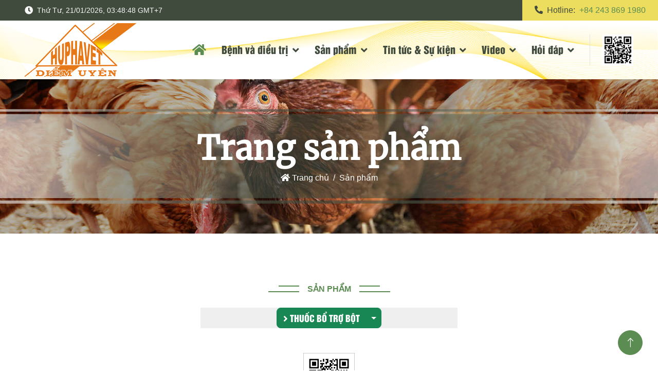

--- FILE ---
content_type: text/html; charset=UTF-8
request_url: https://thuocthuydiemuyen.vn/bai-liet-gia-suc-1413-PDT.html
body_size: 42011
content:
<!DOCTYPE html>
<html lang="vi">
<head>
    <meta charset="utf-8">
	<meta content="width=device-width, initial-scale=1.0" name="viewport">	
	<meta name="viewport" content="width=device-width,initial-scale=1.0,minimum-scale=1.0,viewport-fit=cover">
    	
	<title>Bại liệt gia súc | Diễm Uyên - HUPHAVET - Đồng hành cùng người chăn nuôi</title>
	<script type="application/ld+json">{"@context" : "https://schema.org","@type" : "WebSite","name" : "Bại liệt gia súc | Diễm Uyên - HUPHAVET - Đồng hành cùng người chăn nuôi","alternateName" : "Diễm Uyên - HUPHAVET - Đồng hành cùng người chăn nuôi","url" : "https://thuocthuydiemuyen.vn/"}</script>	
	<!-- preconnect -->
	<link rel="dns-prefetch" href="//adservice.google.com"/>
	<link rel="dns-prefetch" href="//adservice.google.com.vn"/>
	<link rel="dns-prefetch" href="//www.googletagservices.com"/>
	<link rel="dns-prefetch" href="//partner.googleadservices.com"/>
	<link rel="dns-prefetch" href="//sp.zalo.me"/>
	<link rel="dns-prefetch" href="//www.youtube.com"/>

	<link rel="preconnect" href="//www.google-analytics.com"/>
	<link rel="preconnect" href="//www.googletagmanager.com"/>

	<link rel="preconnect" href="//fonts.googleapis.com"/>
	<link rel="preconnect" href="//pagead2.googlesyndication.com"/>
	<link rel="preconnect" href="//tpc.googlesyndication.com"/>
	<link rel="preconnect" href="//securepubads.g.doubleclick.net"/>
	<link rel="preconnect" href="//accounts.google.com"/>

	<link rel="preconnect" href="//stc.za.zaloapp.com"/>
	<link rel="preconnect" href="//za.zdn.vn"/>
	<link rel="preconnect" href="//sp.zalo.me"/>
	<link rel="preconnect" href="//button-share.zalo.me"/>

	<link rel="preconnect" href="//connect.facebook.net"/>
	<link rel="preconnect" href="//www.facebook.com"/>
	<link rel="preconnect" href="//graph.facebook.com"/>
	<link rel="preconnect" href="//static.xx.fbcdn.net"/>
	<link rel="preconnect" href="//staticxx.facebook.com"/>
	<!-- // preconnect -->
    <meta name="description" content="Đặc trị bại liệt trâu bò dê lợn trước và sau khi đẻ.">
	<meta name="keywords" content="Đồng hành cùng người chăn nuôi,thuocthuydiemuyen.vn, Diễm Uyên - Huphavet, thuốc thú y, diễm uyên , thuốc thú ý, chữa bệnh, thuốc, gia súc, vật nuôi, thủy sản, bệnh gia cầm, bệnh vật nuôi, thuốc kháng sinh, bệnh thú y, thuoc thú y bio" />
	<meta name="copyright" content="Công ty TNHH TM & SX thuốc thú y Diễm Uyên – HUPHAVET"/>	
	<meta name="GOOGLEBOT" content="index,follow,noarchive" />	
	<link rel="canonical" href="https://thuocthuydiemuyen.vn/bai-liet-gia-suc-1413-PDT.html"/>
	<meta name="robots" content="index,follow"/>
	<link rel="alternate" href="https://thuocthuydiemuyen.vn/bai-liet-gia-suc-1413-PDT.html" hreflang="vi-vn"/>
	<meta name="author" content="Diễm Uyên - HUPHAVET - Đồng hành cùng người chăn nuôi" />	
    <!-- SOCIAL -->
	<meta property="og:title" content="Bại liệt gia súc | Diễm Uyên - HUPHAVET - Đồng hành cùng người chăn nuôi"/>
	<meta property="og:site_name" content="Công ty TNHH TM & SX thuốc thú y Diễm Uyên – HUPHAVET"/>
	<meta property="og:url" content="https://thuocthuydiemuyen.vn/bai-liet-gia-suc-1413-PDT.html"/>
	<meta property="og:description" content="Đặc trị bại liệt trâu bò dê lợn trước và sau khi đẻ."/>
	<meta property="og:type" content="article"/>
	<meta property="og:locale" content="vi_VN"/>
	<meta property="og:image" content="https://thuocthuydiemuyen.vn/upload/images/nam-2023/thang-08/24082023-204244-64639-533eaa316018.jpg"/>
	<meta property="og:image:width" content="1200" />
	<meta property="og:image:height" content="630" />
	<meta property="og:image:alt" content="HUPHAVET" />
	<meta name="twitter:card" value="summary"/>
	<meta name="twitter:url" content="https://thuocthuydiemuyen.vn/bai-liet-gia-suc-1413-PDT.html"/>
	<meta name="twitter:title" content="Bại liệt gia súc | Diễm Uyên - HUPHAVET - Đồng hành cùng người chăn nuôi"/>
	<meta name="twitter:description" content="Đặc trị bại liệt trâu bò dê lợn trước và sau khi đẻ."/>
	<meta name="twitter:image" content="https://thuocthuydiemuyen.vn/upload/images/nam-2023/thang-08/24082023-204244-64639-533eaa316018.jpg"/>
	<meta name="twitter:site" content="Diễm Uyên - HUPHAVET - Đồng hành cùng người chăn nuôi"/>
	<meta name="twitter:creator" content="Công ty TNHH TM & SX thuốc thú y Diễm Uyên – HUPHAVET"/>
    <!-- Favicon -->
    <link rel="shortcut icon" href="https://thuocthuydiemuyen.vn/favicon.ico" />
	<link rel="shortcut icon" href="https://thuocthuydiemuyen.vn/favicon.ico" type="image/x-icon" />
	<!-- FONTS -->
	<link rel="preload" href="https://thuocthuydiemuyen.vn/css/webfonts/UTM-HelvetIns.ttf" as="font" type="font/ttf" crossorigin>
	<link rel="preload" href="https://thuocthuydiemuyen.vn/css/webfonts/Merriweather-Regular.ttf" as="font" type="font/ttf" crossorigin>
	<link rel="preload" href="https://thuocthuydiemuyen.vn/css/webfonts/fa-solid-900.woff2" as="font" type="font/woff2" crossorigin>
	<link rel="preload" href="https://thuocthuydiemuyen.vn/css/webfonts/fa-brands-400.woff2" as="font" type="font/woff2" crossorigin>
	<link rel="preload" href="https://thuocthuydiemuyen.vn/css/webfonts/bootstrap-icons.woff2" as="font" type="font/woff2" crossorigin>
    <!-- Stylesheet main -->
	<link rel="preload" href="https://thuocthuydiemuyen.vn/css/main.css?v=1.1" as="style">
	<link href="https://thuocthuydiemuyen.vn/css/main.css?v=1.1" rel="stylesheet">
    

    <!-- Icon Font Stylesheet -->
	<link rel="preload" href="https://thuocthuydiemuyen.vn/css/font-awesome.all.min.css?v=1.0" as="style">
    <link href="https://thuocthuydiemuyen.vn/css/font-awesome.all.min.css?v=1.0" rel="stylesheet">
	
	<link rel="preload" href="https://thuocthuydiemuyen.vn/css/bootstrap-icons.css?v=1.0" as="style">
    <link href="https://thuocthuydiemuyen.vn/css/bootstrap-icons.css?v=1.0" rel="stylesheet">

    <!-- Libraries Stylesheet -->
	<link rel="preload" href="https://thuocthuydiemuyen.vn/lib/animate/animate.min.css?v=1.0" as="style">
    <link href="https://thuocthuydiemuyen.vn/lib/animate/animate.min.css?v=1.0" rel="stylesheet">
	
	<link rel="preload" href="https://thuocthuydiemuyen.vn/lib/owlcarousel/assets/owl.carousel.min.css?v=1.0" as="style">
    <link href="https://thuocthuydiemuyen.vn/lib/owlcarousel/assets/owl.carousel.min.css?v=1.0" rel="stylesheet">
    <!-- <link href="https://thuocthuydiemuyen.vn/lib/lightbox/css/lightbox.min.css" rel="stylesheet"> -->

    <!-- Customized Bootstrap Stylesheet -->
	<link rel="preload" href="https://thuocthuydiemuyen.vn/css/bootstrap.min.css?v=1.0" as="style">
    <link href="https://thuocthuydiemuyen.vn/css/bootstrap.min.css?v=1.0" rel="stylesheet">
		<!-- Unite Gal -->	
	<link rel="preload" href="https://thuocthuydiemuyen.vn/css/unite-gallery.css?v=1.0" as="style">
	<link  href="https://thuocthuydiemuyen.vn/css/unite-gallery.css?v=1.0" rel="stylesheet">	
	    <!-- Stylesheet -->
	<link rel="preload" href="https://thuocthuydiemuyen.vn/css/style.css?v=1.0" as="style">
    <link href="https://thuocthuydiemuyen.vn/css/style.css?v=1.2" rel="stylesheet">	
	
	<link rel="preload" href="https://thuocthuydiemuyen.vn/css/pag.css?v=1.1.0" as="style">
    <link href="https://thuocthuydiemuyen.vn/css/pag.css?v=1.1.0" rel="stylesheet">

	<link rel="preload" href="https://thuocthuydiemuyen.vn/css/vid.css?v=1.2.2" as="style">
    <link href="https://thuocthuydiemuyen.vn/css/vid.css?v=1.2.2" rel="stylesheet">	
	<!-- JS -->
	<link rel="preload" href="https://thuocthuydiemuyen.vn/lib/jquery-3.4.1.min.js" as="script">
	<script src="https://thuocthuydiemuyen.vn/lib/jquery-3.4.1.min.js"></script>
	<link rel="preload" href="https://thuocthuydiemuyen.vn/js/jquery.lazyload.min.js" as="script">
	<script src="https://thuocthuydiemuyen.vn/js/jquery.lazyload.min.js"></script>
	<script type="text/javascript">!function(a){"use strict";a(function(){a("img.imglazyload").lazyload({effect:"fadeIn"})})}(jQuery);
	!function(){var t=!1;try{var e=Object.defineProperty({},"passive",{get:function(){t=!0}});window.addEventListener("test",null,e)}catch(t){}return t}()||function(i){var v=!0,o=!1;EventTarget.prototype.addEventListener=function(t,e,n){var r="object"==typeof n,a=r?n.capture:n;(n=r?n:{}).passive=void 0!==n.passive?n.passive:v,n.capture=void 0!==a?a:o,i.call(this,t,e,n)}}(EventTarget.prototype.addEventListener);
	const loadScriptsTimer=setTimeout(loadScripts,5e3),userInteractionEvents=["mouseover","keydown","touchmove","touchstart"];function triggerScriptLoader(){loadScripts(),clearTimeout(loadScriptsTimer),userInteractionEvents.forEach(function(t){window.removeEventListener(t,triggerScriptLoader,{passive:!0})})}function loadScripts(){document.querySelectorAll("script[data-type='lazy']").forEach(function(t){t.setAttribute("src",t.getAttribute("data-src"))}),document.querySelectorAll("iframe[data-type='lazy']").forEach(function(t){t.setAttribute("src",t.getAttribute("data-src"))})}userInteractionEvents.forEach(function(t){window.addEventListener(t,triggerScriptLoader,{passive:!0})});var _metaOgUrl="https://thuocthuydiemuyen.vn/",page_title=document.title,tracked_url=window.location.pathname+window.location.search+window.location.hash;</script>
<link rel="preload" href="https://thuocthuydiemuyen.vn/lib/bootstrap.bundle.min.js" as="script">
<link rel="preload" href="https://thuocthuydiemuyen.vn/lib/popper.min.js" as="script">
<link rel="preload" href="https://thuocthuydiemuyen.vn/lib/bootstrap.min.js" as="script">
<link rel="preload" href="https://thuocthuydiemuyen.vn/lib/wow/wow.min.js" as="script">
<link rel="preload" href="https://thuocthuydiemuyen.vn/lib/easing/easing.min.js" as="script">
<link rel="preload" href="https://thuocthuydiemuyen.vn/lib/waypoints/waypoints.min.js" as="script">
<link rel="preload" href="https://thuocthuydiemuyen.vn/lib/owlcarousel/owl.carousel.min.js" as="script">
<link rel="preload" href="https://thuocthuydiemuyen.vn/lib/counterup/counterup.min.js" as="script">
<link rel="preload" href="https://thuocthuydiemuyen.vn/lib/parallax/parallax.min.js" as="script">	
<!-- JavaScript Libraries -->
<script src="https://thuocthuydiemuyen.vn/lib/bootstrap.bundle.min.js"></script>
<script src="https://thuocthuydiemuyen.vn/lib/popper.min.js"></script>
<script src="https://thuocthuydiemuyen.vn/lib/bootstrap.min.js"></script>
<script src="https://thuocthuydiemuyen.vn/lib/wow/wow.min.js"></script>
<script src="https://thuocthuydiemuyen.vn/lib/easing/easing.min.js"></script>
<script src="https://thuocthuydiemuyen.vn/lib/waypoints/waypoints.min.js"></script>
<script src="https://thuocthuydiemuyen.vn/lib/owlcarousel/owl.carousel.min.js"></script>
<script src="https://thuocthuydiemuyen.vn/lib/counterup/counterup.min.js"></script>
<script src="https://thuocthuydiemuyen.vn/lib/parallax/parallax.min.js"></script>
<!-- Javascript -->
	<link rel="dns-prefetch" href="//www.google-analytics.com"/>
<link rel="dns-prefetch" href="//www.googletagmanager.com"/>
<!-- Google tag (gtag.js) -->
<script async data-type="lazy" data-src="https://www.googletagmanager.com/gtag/js?id=G-3904QSFVTV"></script>
<script>
  window.dataLayer = window.dataLayer || [];
  function gtag(){dataLayer.push(arguments);}
  gtag('js', new Date());
  gtag('config', 'G-3904QSFVTV');
</script>
</head>
<body>
    <!-- Spinner Start -->
    <div id="spinner" class="show bg-white position-fixed translate-middle w-100 vh-100 top-50 start-50 d-flex align-items-center justify-content-center"><div class="spinner-border text-primary" role="status" style="width: 3rem; height: 3rem;"></div></div>    <!-- Spinner End -->
    <!-- Topbar Start -->
	<div class="noPrint container-fluid bg-dark px-0">
	<div class="row g-0 d-none d-lg-flex">
		<div class="col-lg-6 ps-5 text-start">
			<div class="h-100 d-inline-flex align-items-center text-light">
				<!-- <span>Mạng xã hội:</span> -->
				<!-- Social start -->
								<!-- Social end -->    
				<i class="fa fa-clock" aria-hidden="true"></i>&nbsp;&nbsp;<span id="date_time"></span>
			</div>
		</div>
		<div class="col-lg-6 text-end">
			<div class="h-100 bg-secondary d-inline-flex align-items-center text-dark py-2 px-4">
				<span class="me-2 fw-semi-bold"><i class="fa fa-phone-alt me-2"></i>Hotline:</span>
				<span><a href="tel:02438691980">+84 243 869 1980</a></span>
			</div>
		</div>
	</div>
</div>    <!-- Topbar End -->
    <!-- Navbar Start -->
	<nav class="navbar navbar-expand-lg bg-white navbar-light sticky-top pa-4 px-lg-5">
	<a href="https://thuocthuydiemuyen.vn/HOME.huphavet" class="navbar-brand d-flex align-items-center">
		<img src="https://thuocthuydiemuyen.vn/img/logo/logo3.png" class="img-fluid logo" alt="Diễm Uyên - HUPHAVET - Đồng hành cùng người chăn nuôi"/>
	</a>
	<button id="menum" aria-label="menum" type="button" class="noPrint navbar-toggler me-0" data-bs-toggle="collapse" data-bs-target="#navbarCollapse">
		<span class="navbar-toggler-icon"></span>
	</button>
	</button>
	<div class="noPrint collapse navbar-collapse" id="navbarCollapse">
		<div class="navbar-nav ms-auto p-4 p-lg-0">
			<a href="https://thuocthuydiemuyen.vn/HOME.huphavet" class="nav-item nav-link active"><i class="fa fa-home" style="font-size: 120%;"></i></a>
			<div class="nav-item dropdown">
		
				<a href="#" onclick="location.href='https://thuocthuydiemuyen.vn/page-ADS.huphavet';" class="nav-link dropdown-toggle" data-bs-toggle="dropdown">Bệnh và điều trị</a>
				<div class="dropdown-menu bg-light m-0">
				<a href="https://thuocthuydiemuyen.vn/page-ADS-66.huphavet" class="dropdown-item">Hỗ trợ chuẩn đoán bệnh</a>
				<a href="https://thuocthuydiemuyen.vn/page-ADS-69.huphavet" class="dropdown-item">Bệnh gia cầm và điều trị</a>
				<a href="https://thuocthuydiemuyen.vn/page-ADS-68.huphavet" class="dropdown-item">Bệnh tiểu gia súc và điều trị</a>
				<a href="https://thuocthuydiemuyen.vn/page-ADS-67.huphavet" class="dropdown-item">Bệnh đại gia súc và điều trị</a>
				<a href="https://thuocthuydiemuyen.vn/page-ADS-58.huphavet" class="dropdown-item">Tư liệu</a>
								</div>
			</div>						
			<div class="nav-item dropdown">
				
				<a onclick="location.href='https://thuocthuydiemuyen.vn/page-PRO.huphavet';" href="#" class="nav-link dropdown-toggle" data-bs-toggle="dropdown">Sản phẩm</a>
				<div class="dropdown-menu bg-light m-0">
				<a href="https://thuocthuydiemuyen.vn/page-PRO-70.huphavet" class="dropdown-item">Thuốc kháng sinh bột uống</a>
				<a href="https://thuocthuydiemuyen.vn/page-PRO-71.huphavet" class="dropdown-item">Thuốc kháng sinh nước tiêm</a>
				<a href="https://thuocthuydiemuyen.vn/page-PRO-72.huphavet" class="dropdown-item">Thuốc kháng sinh nước uống</a>
				<a href="https://thuocthuydiemuyen.vn/page-PRO-73.huphavet" class="dropdown-item">Thuốc bổ trợ bột</a>
				<a href="https://thuocthuydiemuyen.vn/page-PRO-74.huphavet" class="dropdown-item">Thuốc bổ trợ dung dịch</a>
				<a href="https://thuocthuydiemuyen.vn/page-PRO-75.huphavet" class="dropdown-item">Thuốc trị triệu chứng</a>
				<a href="https://thuocthuydiemuyen.vn/page-PRO-76.huphavet" class="dropdown-item">Thuốc ký sinh trùng</a>
				<a href="https://thuocthuydiemuyen.vn/page-PRO-60.huphavet" class="dropdown-item">Thuốc sát trùng</a>
				<a href="https://thuocthuydiemuyen.vn/page-PRO-61.huphavet" class="dropdown-item">Thuốc xoa bóp</a>
					
				</div>
			</div>
			<div class="nav-item dropdown">
<a onclick="location.href='https://thuocthuydiemuyen.vn/page-NEWS.huphavet';" href="#" class="nav-link dropdown-toggle" data-bs-toggle="dropdown">Tin tức & Sự kiện</a>
				<div class="dropdown-menu bg-light m-0">

				<a href="https://thuocthuydiemuyen.vn/page-NEWS-77.huphavet" class="dropdown-item">Kiến thức</a>
				<a href="https://thuocthuydiemuyen.vn/page-NEWS-55.huphavet" class="dropdown-item">Sự kiện</a>
				<a href="https://thuocthuydiemuyen.vn/page-NEWS-45.huphavet" class="dropdown-item">Tin tức</a>
								</div>
			</div>
			<div class="nav-item dropdown">
<a onclick="location.href='https://thuocthuydiemuyen.vn/page-MED.huphavet';" href="#" class="nav-link dropdown-toggle" data-bs-toggle="dropdown">Video</a>
				<div class="dropdown-menu bg-light m-0">

				<a href="https://thuocthuydiemuyen.vn/page-MED-78.huphavet" class="dropdown-item">Tư vấn từ chuyên gia</a>
								</div>
			</div>			

			<div class="nav-item dropdown">	
			<a href="https://thuocthuydiemuyen.vn/hoidap" target="_blank" class="nav-link dropdown-toggle">Hỏi đáp</a>	
				<div class="dropdown-menu bg-light m-0">
				<a href="https://thuocthuydiemuyen.vn/page-APP.huphavet" class="dropdown-item">Tuyển dụng</a>
				</div>
			</div>	
		</div>
		<div class="border-start ps-4 d-lg-block">
			<img src="https://thuocthuydiemuyen.vn/img/home/qr_urlsite.png" class="img_qr_s img-fluid" />
		</div>
	</div>
</nav>    <!-- Navbar End -->
<!-- Page Header Start -->
<div class="d-none d-sm-block noPrint container-fluid page-header-26 py-5 mb-5 wow fadeIn" data-wow-delay="0.1s">
	<div class="container text-center py-5">
		<h1 class="display-3 text-white mb-2 animated slideInDown">Trang sản phẩm</h1>
		<nav aria-label="breadcrumb animated slideInDown">
			<ol class="breadcrumb justify-content-center mb-0">
				<li class="breadcrumb-item text-white"><a href="https://thuocthuydiemuyen.vn/HOME.huphavet"><i class='fa fa-home'></i> Trang chủ</a></li>				
				<li class="breadcrumb-item text-white">Sản phẩm</li>
			</ol>
		</nav>
	</div>
</div>
<!-- Page Header End -->
<div class="container-xxl py-5">
	<div class="container">
		<div class="text-center mx-auto pb-2 wow fadeInUp" data-wow-delay="0.1s" style="max-width: 500px;">
			<p class="section-title bg-white text-center text-primary px-3"><a href="https://thuocthuydiemuyen.vn/page-PRO.huphavet">Sản phẩm</a></p>
		</div>	
<!-- CHUYENMUC Start -->	
	
		<div class="noPrint text-center mx-auto wow fadeInUp" data-wow-delay="0.2s" style="max-width: 500px;background-color:#efefef">			
<div class="btn-group">
  <button type="button" class="btn btn-success boxchuyenmuc"><i class='fa fa-angle-right' aria-hidden='true'></i> Thuốc bổ trợ bột</button>
  <button type="button" class="btn btn-success dropdown-toggle dropdown-toggle-split" data-toggle="dropdown" aria-haspopup="true" aria-expanded="false">
    <span class="sr-only">Toggle Dropdown</span>
  </button>
  <div class="dropdown-menu">
					  
    <a class="dropdown-item" href="https://thuocthuydiemuyen.vn/page-PRO-70.huphavet">Thuốc kháng sinh bột uống</a>
					  
    <a class="dropdown-item" href="https://thuocthuydiemuyen.vn/page-PRO-71.huphavet">Thuốc kháng sinh nước tiêm</a>
					  
    <a class="dropdown-item" href="https://thuocthuydiemuyen.vn/page-PRO-72.huphavet">Thuốc kháng sinh nước uống</a>
					  
    <a class="dropdown-item" href="https://thuocthuydiemuyen.vn/page-PRO-73.huphavet">Thuốc bổ trợ bột</a>
					  
    <a class="dropdown-item" href="https://thuocthuydiemuyen.vn/page-PRO-74.huphavet">Thuốc bổ trợ dung dịch</a>
					  
    <a class="dropdown-item" href="https://thuocthuydiemuyen.vn/page-PRO-75.huphavet">Thuốc trị triệu chứng</a>
					  
    <a class="dropdown-item" href="https://thuocthuydiemuyen.vn/page-PRO-76.huphavet">Thuốc ký sinh trùng</a>
					  
    <a class="dropdown-item" href="https://thuocthuydiemuyen.vn/page-PRO-60.huphavet">Thuốc sát trùng</a>
					  
    <a class="dropdown-item" href="https://thuocthuydiemuyen.vn/page-PRO-61.huphavet">Thuốc xoa bóp</a>
								<div class="dropdown-divider"></div>
				<a class="dropdown-item" href="https://thuocthuydiemuyen.vn/page-PRO.huphavet">Tất cả</a>
  </div>
</div>			
		</div>
		<div class="pb-5"></div><!-- CHUYENMUC End -->			
		<div class="row gy-5 gx-4">	
<!-- Detail Start -->
<div class="container-fluid px-0 wow fadeInUp" data-wow-delay="0.1s">
	<div class="container text-center">
		<div class="row justify-content-center">
			<div class="col-lg-8">
			<img alt="Bại liệt gia súc" src="https://thuocthuydiemuyen.vn/V1ZWb1UwMUhUa2xVVkZwTlpWUnJkMWxWYUZka2JHdDZWVzA1YTFkSGVISlpWbVJYWkVkU1dXSkhlR2xoVkZWNVdXMXJOVlZWZUZWU1ZFSk9Wa1V4TUZaVlZsTldWWGgwWVVSQ2FWWXpZems9Kw==.cod" class="img_qr_xx img-fluid" />	
				<h1 class="mb-4">Bại liệt gia súc</h1>
						
			</div>
		</div>
		<div class="row py-2">
			<div class="col-lg-6 text-start date_time py-2">
				<p><i class='fa fa-clock' aria-hidden='true'></i> Cập nhật: 24/08/2023, 20:39:22</p>
				
			</div>
			<div class="col-lg-6 text-end noPrint py-2">
				<a aria-label="Chi tiết" class="btn_soc btn-link text-light" href="javascript:window.open('https://www.facebook.com/sharer.php?u=https://thuocthuydiemuyen.vn/bai-liet-gia-suc-1413-PDT.html', '_blank', 'width=500,height=400');void(0);"><img valign="middle" class="img-fluid" src="https://thuocthuydiemuyen.vn/img/icons/i_fb.jpg" alt="Diễm Uyên – HUPHAVET" ></a><a aria-label="Chi tiết" class="btn_soc btn-link text-light" href="javascript:window.open('https://twitter.com/intent/tweet?url=https://thuocthuydiemuyen.vn/bai-liet-gia-suc-1413-PDT.html', '_blank', 'width=500,height=400');void(0);"><img valign="middle" class="img-fluid" src="https://thuocthuydiemuyen.vn/img/icons/i_tw.jpg" alt="Diễm Uyên – HUPHAVET" ></a><a aria-label="Chi tiết" href="#" class="zalo-share-button btn_soc btn-link text-light" data-href="https://thuocthuydiemuyen.vn/bai-liet-gia-suc-1413-PDT.html" data-oaid="2411912768629719305" data-layout="2" data-color="blue" data-customize="true"><img valign="middle" class="img-fluid" src="https://thuocthuydiemuyen.vn/img/icons/i_zalo.jpg" alt="Diễm Uyên – HUPHAVET" ></a><a aria-label="Chi tiết" class="btn_soc btn-link text-light" href="javascript:document.body.scrollTop=0;document.documentElement.scrollTop=0;window.print();"><img valign="middle" class="img-fluid" src="https://thuocthuydiemuyen.vn/img/icons/i_print.jpg" alt="Diễm Uyên – HUPHAVET" ></a>			</div>
			
			<div class="vach_top"></div>	
		</div>		
		<div class="row text-start noidung">
			<div class="col-lg-12">
						<div id="Paadd"><p align="center"><img class="imglazyload img-fluid" data-original="https://thuocthuydiemuyen.vn/upload/images/nam-2023/thang-08/24082023-204244-64639-533eaa316018.webp" src="https://thuocthuydiemuyen.vn/upload/images/nam-2023/thang-08/24082023-204244-64639-533eaa316018.webp" title="Bại liệt gia súc" alt="Bại liệt gia súc" /></p></div><table cellpadding="3" style="width: 100%;">    <tbody>        <tr>            <td valign="top" style="vertical-align: top; text-align: right; font-weight: bold;width:30%;">Sản phẩm</td>            <td valign="top" style="width:70%;"><strong>BẠI LIỆT GIA S&Uacute;C </strong></td>        </tr>        <tr>            <td valign="top" style="vertical-align: top; text-align: right; font-weight: bold;background-color:#f7f7f7;">C&ocirc;ng dụng ch&iacute;nh</td>            <td valign="top" style="background-color:#f7f7f7;">Đặc trị bại liệt tr&acirc;u, b&ograve;, d&ecirc;, lợn trước v&agrave; sau khi đẻ.</td>        </tr>        <tr>            <td valign="top" style="vertical-align: top; text-align: right; font-weight: bold;border-top: 1px #cccccc solid;">Th&agrave;nh phần</td>            <td valign="top" style="border-top: 1px #cccccc solid;">            <p>Fe: 75mg</p>            <p>Mn: 60mg</p>            <p>Zn: 65mg</p>            <p>Cu: 10mg</p>            <p>Co: 1mg</p>            <p>Ca: 14g</p>            <p>P: 7g</p>            <p>Vitamin A: 500mg</p>            <p>Vitamin D3: 250mg</p>            <p>Vitamin E: 250mg</p>            <p>Vitamin B1: 400mg</p>            <p>Vitamin B2: 10mg</p>            <p>Vitamin B5: 100mg</p>            <p>Vitamin B6: 100mg</p>            <p>Vitamin C:  100mg</p>            <p>Vitamin K:  400mg</p>            <p>T&aacute; dược, đường glucose vừa đủ: 100g</p>            </td>        </tr>        <tr>            <td valign="top" style="vertical-align: top; text-align: right; font-weight: bold;">C&ocirc;ng dụng</td>            <td valign="top"><i>Bại liệt tr&acirc;u, b&ograve;, d&ecirc;, lợn trước v&agrave; sau khi đẻ.  </i></td>        </tr>        <tr>            <td valign="top" style="vertical-align: top; text-align: right; font-weight: bold;">C&aacute;ch d&ugrave;ng - Liều d&ugrave;ng</td>            <td valign="top">            <p><strong>* Ph&ograve;ng bệnh:</strong></p>            <p>- Lợn, d&ecirc;: 3-4g/ng&agrave;y, sử dụng 1 th&aacute;ng trước v&agrave; sau khi đẻ.</p>            <p>- Tr&acirc;u, b&ograve;: 5-7g/ng&agrave;y, sử dụng 1 th&aacute;ng l&uacute;c chửa ở th&aacute;ng thứ 3 v&agrave; th&aacute;ng thứ 8.</p>            <p><strong>* Trị bệnh:</strong></p>            <p>- Sử dụng liền gấp 2 liều ph&ograve;ng.</p>            <p>D&ugrave;ng 7-10 ng&agrave;y, nghỉ 7 ng&agrave;y, tiếp tục d&ugrave;ng 7 ng&agrave;y nữa.</p>            </td>        </tr>        <tr>            <td valign="top" style="vertical-align: top; text-align: right; font-weight: bold;">Thời gian ngừng thuốc</td>            <td valign="top">Kh&ocirc;ng</td>        </tr>        <tr>            <td valign="top" style="vertical-align: top; text-align: right; font-weight: bold;">Bảo quản</td>            <td valign="top">Nơi kh&ocirc; tho&aacute;ng, nhiệt độ dưới 30<sup>o</sup>C.</td>        </tr>        <tr>            <td valign="top" style="vertical-align: top; text-align: right; font-weight: bold;">Quy c&aacute;ch</td>            <td valign="top">20g, 50g, 100g, 1kg</td>        </tr>        <tr>            <td valign="top" style="vertical-align: top; text-align: right; font-weight: bold;">SĐK</td>            <td valign="top">UHN-57</td>        </tr>        <tr>            <td align="right" colspan="2" style="border-top: 1px #cccccc dashed;"><span style="font-size: 10px;"><em>Thuốc th&uacute; y DIỄM UY&Ecirc;N &ndash; HUPHAVET</em></span></td>        </tr>    </tbody></table>				
			<div class="text-center p-3"><img class="imglazyload" src="https://thuocthuydiemuyen.vn/img/border-note.png" data-original="https://thuocthuydiemuyen.vn/img/border-note.png" alt="Diễm Uyên – HUPHAVET" /></div>
			</div>
	<div class="noPrint article__author-source"><div class="wrap-author"><div class="avatar"> </div> <div class="info-author"><p class="name">Nguồn / Tác giả: thuocthuydiemuyen.vn</p> </div></div></div>
					<hr class="noPrint" />
<div class="article__tag noPrint"><div class="box-heading"><i class="fa fa-tags"></i></div>
<div class="box-content"><a href='https://thuocthuydiemuyen.vn/page-TAGS-26-ZUVwSWFIVnlaR3BZTTFKNU5HSjFURmd5VEdoMWNVWndXREo0Y0RSaWRVaGtSamt3WTNOUGFXUlJQVDA9K0c=.tags'>đặc trị bại liệt trâu</a><a href='https://thuocthuydiemuyen.vn/page-TAGS-26-VjBSb1ZGVnFVbWxqVkU1YVRWUnJkMWt6VmtoT01tdDRUMWRyTUZsdVJtOVpWbGsxWXpKR2JGSjZaRzlOTVVwdFYxaE9VR1ZSUFQwPSs=.tags'> đặc trị bại liệt bò</a><a href='https://thuocthuydiemuyen.vn/page-TAGS-26-VjBSb1ZGVnFVbWxqVkU1YVRWUnJkMWt6VmtoT01tdDRUMWRyTUZsdVJtOVpWbGsxWXpKR2JGSjZaRzlOTVVwdFYyc3hVR05SUFQwPSs=.tags'> đặc trị bại liệt dê</a><a href='https://thuocthuydiemuyen.vn/[base64].tags'> đặc trị bại liệt lợn trước và sau khi đẻ</a></div>
</div>
	

		</div>		
	</div>
</div>
<!-- Detail End -->
<!-- Morenews start -->
<div class="container-xxl noPrint">

	<div class="container">
		<div class="text-center mx-auto pb-5 p-5 wow fadeInUp" data-wow-delay="0.1s" style="max-width: 500px;">
			<p class="section-title-more bg-white text-center text-primary-more px-3">Có thể bạn quan tâm</p>		
		</div>
		<div class="row gy-5 gx-4">	
			
<div class="col-md-6 col-lg-4 col-xl-3 wow fadeInUp" data-wow-delay="0.1s">
	<div class="product-item">
		<div class="position-relative">
			<img class="img-fluid imgpro imglazyload" src="https://thuocthuydiemuyen.vn/upload/images/nam-2023/thang-08/28082023-105834-66116-bbee60271676.webp" data-original="https://thuocthuydiemuyen.vn/upload/images/nam-2023/thang-08/28082023-105834-66116-bbee60271676.webp" src="https://thuocthuydiemuyen.vn/img/g.jpg" alt="BIOTIN-VIT (Tăng trọng trâu, bò)">
			<div class="product-overlay">
				<a class="btn btn-square btn-secondary rounded-circle m-1" href="https://thuocthuydiemuyen.vn/biotin-vit-tang-trong-trau-bo-1435-PDT.html"><i class="bi bi-link"></i></a>	 
			</div>
		</div>
		<div class="text-center p-2">
			<a href="https://thuocthuydiemuyen.vn/biotin-vit-tang-trong-trau-bo-1435-PDT.html"><img src="https://thuocthuydiemuyen.vn/YUhSMGNITTZMeTkwYUhWdlkzUm9kWGxrYVdWdGRYbGxiaTUyYmk5UUxURTBNelV0VUVSVUxtaDBiV3c9K0E=.cod" class="img_qr img-fluid" alt="BIOTIN-VIT (Tăng trọng trâu, bò)" /></a>
			<a class="d-block h5" href="https://thuocthuydiemuyen.vn/biotin-vit-tang-trong-trau-bo-1435-PDT.html">BIOTIN-VIT (Tăng trọng trâu, bò)</a>
			<a class="d-block" href="https://thuocthuydiemuyen.vn/page-PRO-73.huphavet"><span class="text-primary me-1 text-upcase"><i class="fa fa-plus-square" aria-hidden="true"></i> Thuốc bổ trợ bột</span></a>
			
		</div>
		<div class="text-center p-2">
			<p><button class="btn btn-primary more_but" data-toggle="collapse" href="#collapse0" role="button" aria-expanded="false" aria-controls="collapse0">
			Công dụng - điều trị&nbsp;&nbsp;<i class="fa fa-angle-down" aria-hidden="true"></i>
			</button></p>
			<div class="collapse" id="collapse0">
			  <div class="card card-body">Tăng trọng, vỗ béo siêu tốc cho trâu-bò-bê-dê-nghé: nở mông, nở vai, mượt lông, thịt săn chắc, nhanh xuất chuồng. Kích nhiều sữa. Lên giống tốt.</div>
			</div>
		</div>
	</div>
</div>
			
<div class="col-md-6 col-lg-4 col-xl-3 wow fadeInUp" data-wow-delay="0.1s">
	<div class="product-item">
		<div class="position-relative">
			<img class="img-fluid imgpro imglazyload" src="https://thuocthuydiemuyen.vn/upload/images/nam-2025/thang-08/01082025-155048-88406-042a399b7f35.webp" data-original="https://thuocthuydiemuyen.vn/upload/images/nam-2025/thang-08/01082025-155048-88406-042a399b7f35.webp" src="https://thuocthuydiemuyen.vn/img/g.jpg" alt="Đường Glucose">
			<div class="product-overlay">
				<a class="btn btn-square btn-secondary rounded-circle m-1" href="https://thuocthuydiemuyen.vn/duong-glucose-1590-PDT.html"><i class="bi bi-link"></i></a>	 
			</div>
		</div>
		<div class="text-center p-2">
			<a href="https://thuocthuydiemuyen.vn/duong-glucose-1590-PDT.html"><img src="https://thuocthuydiemuyen.vn/V1ZWb1UwMUhUa2xVVkZwTlpWUnJkMWxWYUZka2JHdDZWVzA1YTFkSGVISlpWbVJYWkVkU1dXSkhlR2xoVkZWNVdXMXJOVlZWZUZWU1ZFWlFWa1ZHTUZaVlZsTldWWGgwWVVSQ2FWWXpZems9Kw==.cod" class="img_qr img-fluid" alt="Đường Glucose" /></a>
			<a class="d-block h5" href="https://thuocthuydiemuyen.vn/duong-glucose-1590-PDT.html">Đường Glucose</a>
			<a class="d-block" href="https://thuocthuydiemuyen.vn/page-PRO-73.huphavet"><span class="text-primary me-1 text-upcase"><i class="fa fa-plus-square" aria-hidden="true"></i> Thuốc bổ trợ bột</span></a>
			
		</div>
		<div class="text-center p-2">
			<p><button class="btn btn-primary more_but" data-toggle="collapse" href="#collapse1" role="button" aria-expanded="false" aria-controls="collapse1">
			Công dụng - điều trị&nbsp;&nbsp;<i class="fa fa-angle-down" aria-hidden="true"></i>
			</button></p>
			<div class="collapse" id="collapse1">
			  <div class="card card-body">Cung cấp năng lượng cho cơ thể. Giải độc trong các trường hợp nhiễm độc.</div>
			</div>
		</div>
	</div>
</div>
			
<div class="col-md-6 col-lg-4 col-xl-3 wow fadeInUp" data-wow-delay="0.1s">
	<div class="product-item">
		<div class="position-relative">
			<img class="img-fluid imgpro imglazyload" src="https://thuocthuydiemuyen.vn/upload/images/nam-2025/thang-08/01082025-165840-25582-39622df15af0.webp" data-original="https://thuocthuydiemuyen.vn/upload/images/nam-2025/thang-08/01082025-165840-25582-39622df15af0.webp" src="https://thuocthuydiemuyen.vn/img/g.jpg" alt="M-BetaCan">
			<div class="product-overlay">
				<a class="btn btn-square btn-secondary rounded-circle m-1" href="https://thuocthuydiemuyen.vn/m-betacan-1587-PDT.html"><i class="bi bi-link"></i></a>	 
			</div>
		</div>
		<div class="text-center p-2">
			<a href="https://thuocthuydiemuyen.vn/m-betacan-1587-PDT.html"><img src="https://thuocthuydiemuyen.vn/YUhSMGNITTZMeTkwYUhWdlkzUm9kWGxrYVdWdGRYbGxiaTUyYmk5UUxURTFPRGN0VUVSVUxtaDBiV3c9K0E=.cod" class="img_qr img-fluid" alt="M-BetaCan" /></a>
			<a class="d-block h5" href="https://thuocthuydiemuyen.vn/m-betacan-1587-PDT.html">M-BetaCan</a>
			<a class="d-block" href="https://thuocthuydiemuyen.vn/page-PRO-73.huphavet"><span class="text-primary me-1 text-upcase"><i class="fa fa-plus-square" aria-hidden="true"></i> Thuốc bổ trợ bột</span></a>
			
		</div>
		<div class="text-center p-2">
			<p><button class="btn btn-primary more_but" data-toggle="collapse" href="#collapse2" role="button" aria-expanded="false" aria-controls="collapse2">
			Công dụng - điều trị&nbsp;&nbsp;<i class="fa fa-angle-down" aria-hidden="true"></i>
			</button></p>
			<div class="collapse" id="collapse2">
			  <div class="card card-body">Bổ sung Vitamin C và Beta glucan cho gia súc, gia cầm: chống nóng, chống stress, giải độc, hỗ trợ điều trị bệnh. Phục hồi sức khỏe nhanh, tăng trọng tốt khi khỏi bệnh.</div>
			</div>
		</div>
	</div>
</div>
			
<div class="col-md-6 col-lg-4 col-xl-3 wow fadeInUp" data-wow-delay="0.1s">
	<div class="product-item">
		<div class="position-relative">
			<img class="img-fluid imgpro imglazyload" src="https://thuocthuydiemuyen.vn/upload/images/nam-2023/thang-08/28082023-105214-92352-b1bbff28d6c1.webp" data-original="https://thuocthuydiemuyen.vn/upload/images/nam-2023/thang-08/28082023-105214-92352-b1bbff28d6c1.webp" src="https://thuocthuydiemuyen.vn/img/g.jpg" alt="HUPHA-Điện giải GLUCO-CK-VITAMIN">
			<div class="product-overlay">
				<a class="btn btn-square btn-secondary rounded-circle m-1" href="https://thuocthuydiemuyen.vn/hupha-dien-giai-gluco-ck-vitamin-1434-PDT.html"><i class="bi bi-link"></i></a>	 
			</div>
		</div>
		<div class="text-center p-2">
			<a href="https://thuocthuydiemuyen.vn/hupha-dien-giai-gluco-ck-vitamin-1434-PDT.html"><img src="https://thuocthuydiemuyen.vn/YUhSMGNITTZMeTkwYUhWdlkzUm9kWGxrYVdWdGRYbGxiaTUyYmk5UUxURTBNelF0VUVSVUxtaDBiV3c9K0E=.cod" class="img_qr img-fluid" alt="HUPHA-Điện giải GLUCO-CK-VITAMIN" /></a>
			<a class="d-block h5" href="https://thuocthuydiemuyen.vn/hupha-dien-giai-gluco-ck-vitamin-1434-PDT.html">HUPHA-Điện giải GLUCO-CK-VITAMIN</a>
			<a class="d-block" href="https://thuocthuydiemuyen.vn/page-PRO-73.huphavet"><span class="text-primary me-1 text-upcase"><i class="fa fa-plus-square" aria-hidden="true"></i> Thuốc bổ trợ bột</span></a>
			
		</div>
		<div class="text-center p-2">
			<p><button class="btn btn-primary more_but" data-toggle="collapse" href="#collapse3" role="button" aria-expanded="false" aria-controls="collapse3">
			Công dụng - điều trị&nbsp;&nbsp;<i class="fa fa-angle-down" aria-hidden="true"></i>
			</button></p>
			<div class="collapse" id="collapse3">
			  <div class="card card-body">Bù nước, chất điện giải. Hỗ trợ điều trị bệnh, giải nhiệt, giải độc, chống nóng. Tăng sức đề kháng.</div>
			</div>
		</div>
	</div>
</div>
		</div>		
	</div>
</div>
<!-- Morenews end -->		</div>
	</div>
</div>	
	
    <!-- Footer Start -->
	<div class="noPrint container-fluid bg-dark footer mt-5 py-5 wow fadeIn" data-wow-delay="0.1s">
	<div class="container py-5">
		<div class="row g-5">
			<div class="col-lg-3 col-md-6">
				<h5 class="text-white mb-4">Trụ sở chính</h5>
				<p class="mb-2"><i class="fa fa-map-marker-alt me-3"></i>Số 21 phố Phương Liệt, Thanh Xuân, Hà Nội</p>
				<p class="mb-2"><i class="fa fa-phone-alt me-3"></i><a href="tel:02438691980">+84 24 3 869 1980</a></p>
				<p class="mb-2"><i class="fa fa-envelope me-3"></i><a href="mailto:huphavet@gmail.com">huphavet@gmail.com</a></p>
				<p class="mb-2">Fanpage: <a href="https://www.facebook.com/diemuyenhupha" target="_blank">Diễm Uyên - Huphavet</a></p>
				<div class="d-flex pt-3">
			<!-- Social start -->
				<a class="btn_soc btn-link text-light" href="javascript:window.open('https://www.facebook.com/sharer.php?u=https://thuocthuydiemuyen.vn/bai-liet-gia-suc-1413-PDT.html', '_blank', 'width=500,height=400');void(0);"><img valign="middle" class="img-fluid rounded-circle" src="https://thuocthuydiemuyen.vn/img/icons/i_fb.jpg" alt="Diễm Uyên – HUPHAVET" /></a><a class="btn_soc btn-link text-light" href="javascript:window.open('https://twitter.com/intent/tweet?url=https://thuocthuydiemuyen.vn/bai-liet-gia-suc-1413-PDT.html', '_blank', 'width=500,height=400');void(0);"><img valign="middle" class="img-fluid rounded-circle" src="https://thuocthuydiemuyen.vn/img/icons/i_tw.jpg" alt="Diễm Uyên – HUPHAVET" ></a><a href="#" class="zalo-share-button btn_soc btn-link text-light" data-href="https://thuocthuydiemuyen.vn/bai-liet-gia-suc-1413-PDT.html" data-oaid="342066505784138899" data-layout="2" data-color="blue" data-customize="true"><img valign="middle" class="img-fluid rounded-circle" src="https://thuocthuydiemuyen.vn/img/icons/i_zalo.jpg" alt="Diễm Uyên – HUPHAVET" ></a>			<!-- Social end -->       
				</div>
			</div>
			<div class="col-lg-3 col-md-6">
				<h5 class="text-white mb-4">Liên kết nhanh</h5>
				<a class="btn btn-link" href="https://thuocthuydiemuyen.vn/page-ABOUT.huphavet">Giới thiệu</a>
				<a class="btn btn-link" href="https://thuocthuydiemuyen.vn/page-APP.huphavet">Tuyển dụng</a>
				<a class="btn btn-link" href="https://thuocthuydiemuyen.vn/page-PRO.huphavet">Sản phẩm</a>
				<a class="btn btn-link" href="https://thuocthuydiemuyen.vn/page-ADS.huphavet">Bệnh và điều trị</a>
				<a class="btn btn-link" href="https://thuocthuydiemuyen.vn/hoidap/HOME" target="_blank">Hỏi đáp</a>
			</div>
			<div class="col-lg-3 col-md-6">
				<h5 class="text-white mb-4">Giờ làm việc</h5>
				<p class="mb-1">Thứ Hai - Thứ Sáu</p>
				<h6 class="text-light"><i class="fa fa-clock me-3"></i>08:00 sáng - 05:30 chiều</h6>
				<p class="mb-1">Thứ Bẩy</p>
				<h6 class="text-light"><i class="fa fa-clock me-3"></i>08:00 sáng - 04:30 chiều</h6>
				<p class="mb-1">Chủ Nhật</p>
				<h6 class="text-light">Nghỉ</h6>
			</div>
			
			<div class="col-lg-3 col-md-6">
				<h5 class="text-white mb-4">Liên lạc</h5>
				<p>Hỗ trợ tư vấn trực tuyến</p>
				<div class="position-relative w-100">
				
				<h6 class="text-light">TS Nguyễn Văn Cảm</h6>
				<p class="mb-1"><i class="fa fa-phone-alt me-3"></i><a href="tel:0912110814">0912 110 814</a></p>
				
				<h6 class="text-light">BS Đoàn Bá Thông</h6>                    
				<p class="mb-1"><i class="fa fa-phone-alt me-3"></i><a href="tel:0977632822">0977 632 822</a></p>
				
				<h6 class="text-light">BS Tạ Đăng Quyền</h6>
				<p class="mb-1"><i class="fa fa-phone-alt me-3"></i><a href="tel:0904291264">0904 291 264</a></p>
			
				</div>
			</div>
		</div>
	</div>
</div>    <!-- Footer End -->
    <!-- Copyright Start -->
	<div class="noPrint container-fluid bg-secondary text-body copyright py-4">
	<div class="container">
		<div class="row">
			<div class="col-md-8 text-center text-md-start mb-3 mb-md-0 upcase">
				 
				<p class="slogan">Đồng hành cùng người chăn nuôi</p>
				<p class="foot"><strong>&copy; Công ty TNHH TM & SX thuốc thú y Diễm Uyên – HUPHAVET</strong></p>
				<div class="lang">
				<img src="https://thuocthuydiemuyen.vn/img/home/vi.gif"  alt="Diễm Uyên – HUPHAVET" /> <a href="#">Tiếng Việt</a> | <img src="https://thuocthuydiemuyen.vn/img/home/en.gif" alt="Diễm Uyên – HUPHAVET"  /> <a href="//en.thuocthuydiemuyen.vn" target="_blank">English</a>
				</div>
			</div>
			<div class="col-md-4 text-center text-md-end">                 
				<img src="https://thuocthuydiemuyen.vn/img/home/qr_urlsite.png"  alt="Diễm Uyên – HUPHAVET" class="img_qr_s img-fluid" /> 
				
			</div>
		</div>
	</div>
</div>
<!-- Back to Top -->
<a aria-label="Top" href="#" class="btn btn-lg btn-primary btn-lg-square rounded-circle back-to-top noPrint"><i class="bi bi-arrow-up"></i></a>
<!-- Unite Javascript -->
<link rel="preload" href="https://thuocthuydiemuyen.vn/js/ug-theme-tiles.js" as="script">
<link rel="preload" href="https://thuocthuydiemuyen.vn/js/unitegallery.min.js" as="script">
<script src="https://thuocthuydiemuyen.vn/js/ug-theme-tiles.js"></script>
<script src="https://thuocthuydiemuyen.vn/js/unitegallery.min.js"></script>
<script src="https://thuocthuydiemuyen.vn/js/unitegallery.play.js"></script>
<script src="https://thuocthuydiemuyen.vn/js/zoom.js"></script>
<script src="https://thuocthuydiemuyen.vn/js/main.js"></script>
<script data-type="lazy" data-src="https://sp.zalo.me/plugins/sdk.js"></script>
<!-- DeV by Pag-lpag.vn -->    <!-- Copyright End -->
</body>
</html>


--- FILE ---
content_type: text/css
request_url: https://thuocthuydiemuyen.vn/css/main.css?v=1.1
body_size: 260
content:
/*--------------------------------------------------------------
# IMPORT FONT
--------------------------------------------------------------*/
@font-face{font-family:'Merriweather';src:url('webfonts/Merriweather-Regular.ttf') format('truetype');font-display: swap;}
@font-face{font-family:'UTM-HelvetIns';src:url('webfonts/UTM-HelvetIns.ttf') format('truetype');font-display: swap;}
@font-face{font-family:'Roboto';src:url('webfonts/roboto/roboto-regular.ttf') format('truetype');font-display: swap;}

--- FILE ---
content_type: text/css
request_url: https://thuocthuydiemuyen.vn/css/style.css?v=1.0
body_size: 6253
content:
.product-item,.service-item{box-shadow:0 0 45px rgba(0,0,0,.07)}.service-item .service-text .btn:hover,.testimonial-carousel .owl-nav .owl-next:hover,.testimonial-carousel .owl-nav .owl-prev:hover{background:var(--secondary);color:var(--dark)}:root{--primary:#5B8C51;--secondary:#EDDD5E;--light:#F7F7F7;--dark:#404A3D}.back-to-top{position:fixed;display:none;right:30px;bottom:30px;z-index:99}.fw-bold{font-weight:700!important}.fw-medium{font-weight:600!important}.fw-semi-bold{font-weight:500!important}#spinner{opacity:0;visibility:hidden;transition:opacity .5s ease-out,visibility 0s linear .5s;z-index:99999}#spinner.show{transition:opacity .5s ease-out,visibility linear;visibility:visible;opacity:1}.btn{transition:.5s;font-weight:500}.btn-outline-primary:hover,.btn-primary,.page-header .breadcrumb-item+.breadcrumb-item::before{color:var(--light)}.btn-outline-secondary:hover,.btn-secondary{color:var(--dark)}.btn-square{width:38px;height:38px}.btn-sm-square{width:32px;height:32px}.btn-lg-square{width:48px;height:48px}.btn-lg-square,.btn-sm-square,.btn-square{padding:0;display:flex;align-items:center;justify-content:center;font-weight:400}.navbar.sticky-top{top:-100px;transition:.5s;background:url(../img/logo/head_bg.png) top left/cover no-repeat;font-family:UTM-HelvetIns,sans-serif}.section-title::after,.section-title::before{position:absolute;height:2px;background:var(--primary);z-index:-1}.navbar .navbar-nav .nav-link{margin-right:30px;padding:25px 0;color:var(--dark);font-size:20px;font-weight:500;outline:0}.footer .btn.btn-link::before,.navbar .dropdown-toggle::after,.testimonial-img::after{font-family:"Font Awesome 5 Free";font-weight:900}.navbar .navbar-nav .nav-link.active,.navbar .navbar-nav .nav-link:hover{color:var(--primary)}.navbar .dropdown-toggle::after{border:none;content:"\f107";vertical-align:middle;margin-left:8px}@media (max-width:991.98px){.navbar .navbar-nav .nav-link{margin-right:0;padding:10px 0}.navbar .navbar-nav{border-top:1px solid #eee}}@media (min-width:992px){.navbar .nav-item .dropdown-menu{display:block;border:none;margin-top:0;top:150%;opacity:0;visibility:hidden;transition:.5s}.navbar .nav-item:hover .dropdown-menu{top:100%;visibility:visible;transition:.5s;opacity:1}}.carousel-caption{top:0;left:0;right:0;bottom:0;display:flex;align-items:center;background:rgba(0,0,0,.1);z-index:1}.carousel-control-next,.carousel-control-prev{width:15%}.carousel-control-next-icon,.carousel-control-prev-icon{width:3rem;height:3rem;border-radius:3rem;background-color:var(--primary);border:10px solid var(--primary)}@media (max-width:768px){#header-carousel .carousel-item{position:relative;min-height:450px}#header-carousel .carousel-item img{position:absolute;width:100%;height:100%;object-fit:cover;max-width:100%;}}.page-header{background:url(../img/home/banner.jpg) center center/cover no-repeat}.page-header .breadcrumb-item,.page-header .breadcrumb-item a{font-size:18px;color:var(--dark)}.section-title{position:relative;display:inline-block;text-transform:uppercase;font-weight:600}.section-title::before{content:"";width:calc(100% + 80px);top:5px;left:-40px}.section-title::after{content:"";width:calc(100% + 120px);bottom:6px;left:-60px}.section-title.text-start::before{width:calc(100% + 40px);left:0}.section-title.text-start::after{width:calc(100% + 60px);left:0}.about-experience,.product-item .product-overlay,.service-item .service-img,.service-item .service-img img,.service-item .service-img::after,.service-item .service-img::before{width:100%;height:100%;position:absolute}.about-experience{right:-45px;bottom:-45px;display:flex;flex-direction:column;align-items:center;justify-content:center}.service-item{position:relative;border-radius:8px}.service-item .service-img{top:0;left:0;border-radius:8px;overflow:hidden;z-index:-1}.service-item .service-img img{left:0;object-fit:cover;border-radius:10px}.service-item .service-img::before{content:"";top:0;left:0;background:rgba(0,0,0,.5);border-radius:10px;z-index:1}.service-item .service-img::after{content:"";top:0;left:0;background:#fff;transition:.5s ease-out;z-index:2}.service-item:hover .service-img::after{width:0;left:auto;right:0}.service-item .service-text .service-icon{width:140px;height:140px;padding:15px;margin-top:-70px;margin-bottom:40px;background:#fff;border-radius:140px;overflow:hidden;box-shadow:0 0 60px rgba(0,0,0,.1)}.service-item .service-text h5,.service-item .service-text p{transition:.5s}.service-item:hover .service-text h5,.service-item:hover .service-text p{color:#fff}.service-item .service-text .btn{color:var(--secondary);background:#fff;box-shadow:0 0 45px rgba(0,0,0,.25)}.product-item{position:relative;border-radius:8px;overflow:hidden;margin-bottom:1.5rem}.product-item .product-overlay{top:0;left:0;display:flex;align-items:center;justify-content:center;background:rgba(0,0,0,.5);opacity:0;padding-top:60px;transition:.5s}.product-item:hover .product-overlay{opacity:1;padding-top:0}.team-item{position:relative;text-align:center;border-radius:8px}.team-item img{width:180px;margin:0 auto}.testimonial-carousel .owl-item img,.testimonial-img img{width:100px;height:100px;border-radius:100px}.team-item .btn{border-color:transparent;box-shadow:0 0 45px rgba(0,0,0,.2)}.testimonial-img{position:relative;min-height:400px}@media all and (max-width:600px){.team-item img{width:130px}.testimonial-img{min-height:300px}}.testimonial-img::after{position:absolute;content:"\f10d";font-size:200px;color:#eee;top:50%;left:50%;transform:translate(-50%,-50%);z-index:-1}.testimonial-img img{position:absolute}.testimonial-img img:first-child{top:0;left:0}.testimonial-img img:nth-child(2){top:60%;left:20%}.testimonial-img img:nth-child(3){top:20%;left:60%}.testimonial-img img:nth-child(4){bottom:0;right:0}.testimonial-img img .animated.pulse{animation-duration:2s}.testimonial-carousel .owl-nav{margin-top:30px;display:flex}.testimonial-carousel .owl-nav .owl-next,.testimonial-carousel .owl-nav .owl-prev{margin-right:15px;width:45px;height:45px;display:flex;align-items:center;justify-content:center;color:var(--secondary);border-radius:45px;box-shadow:0 0 45px rgba(0,0,0,.2);font-size:22px;transition:.5s}.footer{color:#b0b9ae}.footer .btn.btn-link{display:block;margin-bottom:5px;padding:0;text-align:left;color:#b0b9ae;font-weight:400;text-transform:capitalize;transition:.3s}.footer .btn.btn-link::before{position:relative;content:"\f105";margin-right:10px}.footer .btn.btn-link:hover{color:var(--light);letter-spacing:1px;box-shadow:none}

--- FILE ---
content_type: text/css
request_url: https://thuocthuydiemuyen.vn/css/pag.css?v=1.1.0
body_size: 16106
content:
/*--------------------------------------------------------------
# STYLE PAG
--------------------------------------------------------------*/
body {

    /* background-color: #ffffe0 !important; */
}	
.rounded-circle-home
{
object-fit: cover;
object-position: center;
    width: 140px;
    height: 110px;
}
.img_qr
{
	width: 60px;
	height: 60px;
	border: 1px solid #ccc;
	margin-bottom: 0.5rem;
}
.img_qr_xx_bank
{
	display: inline-block;
	position: absolute;	
}
.img_qr_xx
{
	width: 100px;
	height: 100px;
	border: 1px solid #ccc;
	margin-bottom: 1.5rem;
}
@media all and (max-width: 600px) {
	.img_qr_xx
	{
	width: 80px;
	height: 80px;
	}
}
.img_qr_s
{
	width: 60px;
	height: 60px;
}
.btn_soc
{
	padding: 0.2rem 0.3rem;
}
.shad1
{
	box-shadow: rgba(50, 50, 93, 0.25) 0px 50px 100px -20px, rgba(0, 0, 0, 0.3) 0px 30px 60px -30px, rgba(10, 37, 64, 0.35) 0px -2px 6px 0px inset;
}
.lang
{
	font-size: 0.8rem;
}
.lang a {color:#1b1b1b;}
.lang img
{
	padding: 0px 5px;
}
.text-upcase
{
	text-transform: uppercase;
	font-family: 'UTM-HelvetIns', sans-serif;
	font-size: 85%;
}
.boxchuyenmuc
{
	text-transform: uppercase;
	font-family: 'UTM-HelvetIns', sans-serif;
	font-size:110%;
}
.slogan
{
	text-transform: uppercase;
	font-family: 'UTM-HelvetIns', sans-serif;
	font-size:110%;
	color: #fff;
text-shadow: 0px 0px 5px #b393d3, 0px 0px 10px #b393d3, 0px 0px 10px #b393d3,
    0px 0px 20px #b393d3;	
}
h1 span
{
	background-color: #EDDD5E;
	padding: 0rem 0.8rem;
	border-radius: 0.8rem;
}
.dropdown-item
{
	font-size: 18px;
	
}
.dropdown-item:before
{
	position: relative;
    content: "\f105";
    font-family: "Font Awesome 5 Free";
    font-weight: 900;
    margin-right: 5px;
	color: #404A3D;
}
.mv{position: relative;
    padding-bottom: 56.25%;
    padding-top: 10px;
    height: 0;}
.mv iframe{position:absolute;top:0;left:0;width:100%;height:100%}
.pa_but3 {
	-moz-box-shadow:inset 0px 1px 0px 0px #ffffff;
	-webkit-box-shadow:inset 0px 1px 0px 0px #ffffff;
	box-shadow:inset 0px 1px 0px 0px #ffffff;
	background:-webkit-gradient(linear, left top, left bottom, color-stop(0.05, #ffffff), color-stop(1, #f6f6f6));
	background:-moz-linear-gradient(top, #ffffff 5%, #f6f6f6 100%);
	background:-webkit-linear-gradient(top, #ffffff 5%, #f6f6f6 100%);
	background:-o-linear-gradient(top, #ffffff 5%, #f6f6f6 100%);
	background:-ms-linear-gradient(top, #ffffff 5%, #f6f6f6 100%);
	background:linear-gradient(to bottom, #ffffff 5%, #f6f6f6 100%);
	filter:progid:DXImageTransform.Microsoft.gradient(startColorstr='#ffffff', endColorstr='#f6f6f6',GradientType=0);
	background-color:#ffffff;
	-moz-border-radius:6px;
	-webkit-border-radius:6px;
	border-radius:6px;
	border:1px solid #dcdcdc;
	display:inline-block;
	cursor:pointer;
	color:#666666;
	font-family:'UTM-HelvetIns', sans-serif;
	font-size:20px;
	padding:6px 15px;
	margin-bottom: 10px;
	text-decoration:none;
	text-shadow:0px 1px 0px #ffffff;
	
}
.pa_but3:hover {
	background:-webkit-gradient(linear, left top, left bottom, color-stop(0.05, #f6f6f6), color-stop(1, #ffffff));
	background:-moz-linear-gradient(top, #f6f6f6 5%, #ffffff 100%);
	background:-webkit-linear-gradient(top, #f6f6f6 5%, #ffffff 100%);
	background:-o-linear-gradient(top, #f6f6f6 5%, #ffffff 100%);
	background:-ms-linear-gradient(top, #f6f6f6 5%, #ffffff 100%);
	background:linear-gradient(to bottom, #f6f6f6 5%, #ffffff 100%);
	filter:progid:DXImageTransform.Microsoft.gradient(startColorstr='#f6f6f6', endColorstr='#ffffff',GradientType=0);
	background-color:#f6f6f6;
}
.pa_but3:active {
	position:relative;
	top:1px;
}


.pa_but {
	-moz-box-shadow:inset 0px 1px 0px 0px #ffffff;
	-webkit-box-shadow:inset 0px 1px 0px 0px #ffffff;
	box-shadow:inset 0px 1px 0px 0px #ffffff;
	background:-webkit-gradient(linear, left top, left bottom, color-stop(0.05, #f9f9f9), color-stop(1, #e9e9e9));
	background:-moz-linear-gradient(top, #f9f9f9 5%, #e9e9e9 100%);
	background:-webkit-linear-gradient(top, #f9f9f9 5%, #e9e9e9 100%);
	background:-o-linear-gradient(top, #f9f9f9 5%, #e9e9e9 100%);
	background:-ms-linear-gradient(top, #f9f9f9 5%, #e9e9e9 100%);
	background:linear-gradient(to bottom, #f9f9f9 5%, #e9e9e9 100%);
	filter:progid:DXImageTransform.Microsoft.gradient(startColorstr='#f9f9f9', endColorstr='#e9e9e9',GradientType=0);
	background-color:#f9f9f9;
	-moz-border-radius:6px;
	-webkit-border-radius:6px;
	border-radius:6px;
	border:1px solid #dcdcdc;
	display:inline-block;
	cursor:pointer;
	color:#666666;
	font-family:'UTM-HelvetIns', sans-serif;
	font-size:15px !important;
	font-weight:normal;
	padding:6px 15px;
	text-decoration:none;
	text-shadow:0px 1px 0px #ffffff;
}
.pa_but:hover {
	background:-webkit-gradient(linear, left top, left bottom, color-stop(0.05, #e9e9e9), color-stop(1, #f9f9f9));
	background:-moz-linear-gradient(top, #e9e9e9 5%, #f9f9f9 100%);
	background:-webkit-linear-gradient(top, #e9e9e9 5%, #f9f9f9 100%);
	background:-o-linear-gradient(top, #e9e9e9 5%, #f9f9f9 100%);
	background:-ms-linear-gradient(top, #e9e9e9 5%, #f9f9f9 100%);
	background:linear-gradient(to bottom, #e9e9e9 5%, #f9f9f9 100%);
	filter:progid:DXImageTransform.Microsoft.gradient(startColorstr='#e9e9e9', endColorstr='#f9f9f9',GradientType=0);
	background-color:#e9e9e9;
}
.pa_but:active {
	position:relative;
	top:1px;
}

.pa_but2 {
	-moz-box-shadow:inset 0px 1px 0px 0px #fce2c1;
	-webkit-box-shadow:inset 0px 1px 0px 0px #fce2c1;
	box-shadow:inset 0px 1px 0px 0px #fce2c1;
	background:-webkit-gradient(linear, left top, left bottom, color-stop(0.05, #ffc477), color-stop(1, #fb9e25));
	background:-moz-linear-gradient(top, #ffc477 5%, #fb9e25 100%);
	background:-webkit-linear-gradient(top, #ffc477 5%, #fb9e25 100%);
	background:-o-linear-gradient(top, #ffc477 5%, #fb9e25 100%);
	background:-ms-linear-gradient(top, #ffc477 5%, #fb9e25 100%);
	background:linear-gradient(to bottom, #ffc477 5%, #fb9e25 100%);
	filter:progid:DXImageTransform.Microsoft.gradient(startColorstr='#ffc477', endColorstr='#fb9e25',GradientType=0);
	background-color:#ffc477;
	-moz-border-radius:6px;
	-webkit-border-radius:6px;
	border-radius:6px;
	border:1px solid #eeb44f;
	display:inline-block;
	cursor:pointer;
	color:#ffffff;
	font-family:'UTM-HelvetIns', sans-serif;
	font-size:15px;
	font-weight:normal;
	padding:6px 15px;
	text-decoration:none;
	text-shadow:0px 1px 0px #cc9f52;
}
.pa_but2:hover {
	background:-webkit-gradient(linear, left top, left bottom, color-stop(0.05, #fb9e25), color-stop(1, #ffc477));
	background:-moz-linear-gradient(top, #fb9e25 5%, #ffc477 100%);
	background:-webkit-linear-gradient(top, #fb9e25 5%, #ffc477 100%);
	background:-o-linear-gradient(top, #fb9e25 5%, #ffc477 100%);
	background:-ms-linear-gradient(top, #fb9e25 5%, #ffc477 100%);
	background:linear-gradient(to bottom, #fb9e25 5%, #ffc477 100%);
	filter:progid:DXImageTransform.Microsoft.gradient(startColorstr='#fb9e25', endColorstr='#ffc477',GradientType=0);
	background-color:#fb9e25;
}
.pa_but2:active {
	position:relative;
	top:1px;
}
.bg-secondary-1
{
	background-color: #fffdee;
}
.bg-primary-1
{
	background-color: #f1fdd9;
}
@media all and (max-width: 600px) {
	.bg-secondary-1, .bg-primary-1 {
    margin: 10px 0px;
	border-radius: 10px;
	border: 1px solid #efefef;
	
	
}
}
.imgpro
{
	height: 230px;
	width: 100%;
	object-fit: cover;
    object-position: center;
}
.page-header-ABOUT, .page-header-APP, .page-header-29 {
    background: url(../img/banner-ABOUT.jpg) center center no-repeat;
    background-size: cover;
}
.page-header-PRO, .page-header-26 {
    background: url(../img/banner-PRO.jpg) center center no-repeat;
    background-size: cover;
}
.page-header-NEWS, .page-header-18 {
    background: url(../img/banner-NEWS.jpg) center center no-repeat;
    background-size: cover;
}
.page-header-ADS, .page-header-28 {
    background: url(../img/banner-ADS.jpg) center center no-repeat;
    background-size: cover;
}
.page-header-TAGS {
    background: url(../img/banner-TAGS.jpg) center center no-repeat;
    background-size: cover;
}
.page-header-SEARCH {
    background: url(../img/banner-SEARCH.jpg) center center no-repeat;
    background-size: cover;
}
.page-header-MED, .page-header-32 {
    background: url(../img/banner-MED.jpg) center center no-repeat;
    background-size: cover;
}
.breadcrumb-item a, .breadcrumb-item+.breadcrumb-item::before
{
	color: #fff;
}
.btn-group, .pagging, .more_but 
{
font-family:'UTM-HelvetIns', sans-serif;
}
.fontincre
{
	font-size: 120%;
	text-transform: uppercase;
}
.upcase
{
	text-transform: uppercase;
}
.noidung
{
	color: #1b1b1b;
}
.noidung img
{
	max-width: 100%;
    height: auto;
}
.foot{
	color: #1b1b1b;
}

.article__author-source {
    display: flex;
    flex-flow: wrap row;
    justify-content: flex-end;
}
.article__author-source .wrap-author, .article__author-source .wrap-source {
    display: flex;
    align-items: center;
    padding: 9px 12px;
    border-radius: 8px;
    position: relative;
    max-width: fit-content;
    margin-bottom: 20px;
    min-height: 50px;
}
.article__author-source .wrap-author:only-child .avatar {
    min-width: 42px;
    width: 42px;
    height: 42px;
    background-size: 30px;
}
.article__author-source .wrap-author .avatar, .article__author-source .wrap-source .avatar {
    overflow: hidden;
    width: 32px;
    min-width: 32px;
    height: 32px;
    border-radius: 50%;
    margin-right: 16px;
}
.article__author-source .wrap-author .avatar {
    background: #9e9e9e url(../img/icons/author-default.png) center center/22px no-repeat;
}

.article__author-source .wrap-author {
    display: flex;
    align-items: center;
    margin-bottom: 16px;
    padding: 8px 16px;
    border: 1px solid #ced4da;
    border-radius: 8px;
    margin-left: 12px;
    width: 100%;
    max-width: fit-content;
}
.article__author-source .wrap-author .info-author .name, .article__author-source .wrap-source .info-author .name {
    font-family:'UTM-HelvetIns', sans-serif;
    font-size: 14px;
    line-height: 20px;
    color: #495057;
	padding-top:10px;
}
.date_time
{
font-size: 90%;
}
.article__tag {
    position: relative;
}
.article__tag .box-heading {
    font-size: 18px;
    position: absolute;
    top: 50%;
    transform: translateY(-50%);
    left: 0;
    color: #333;
}
.article__tag .box-content {
    display: flex;
    justify-content: flex-start;
    flex-flow: row wrap;
    padding-left: 44px;
}
.article__tag .box-content a {
    border: 1px solid #dee2e6;
    box-sizing: border-box;
    border-radius: 4px;
    padding: 5px 16px;
    font-size: 14px;
    line-height: 20px;
    font-style: normal;
    font-weight: 400;
    margin-right: 12px;
    margin-top: 6px;
    color: #212529;
}
.section-title-more {
    position: relative;
    display: inline-block;
    text-transform: uppercase;
    
}

.section-title-more::before {
    position: absolute;
    content: "";
    width: calc(100% + 80px);
    height: 2px;
    top: 11px;
    left: -40px;
    background: #ff9900;
    z-index: -1;
}

.section-title-more::after {
    position: absolute;
    content: "";
    width: calc(100% + 120px);
    height: 2px;
    bottom: 6px;
    left: -60px;
    background: #ff9900;
    z-index: -1;
}
.text-primary-more {
    color: #ff9900 !important;
	font-family: 'UTM-HelvetIns', sans-serif;
	font-size: 150%;
}
@media print {
  .noPrint{
    display:none !important;
  }
}
table, td, tr
{
	font-size: 1rem;
	margin-top: 0;
    margin-bottom: 1rem;
	padding: 8px;
    font-family: 'Merriweather', sans-serif;
}	
table tr:first-child
{
	font-size: 1.6rem !important;
	text-transform: capitalize;
}
table tr:first-child td:first-child+td
{
	text-transform: uppercase;
	color: #198754;
	font-family: 'UTM-HelvetIns', sans-serif;
	font-size: 1.3rem !important;
	font-weight: normal !important;
}
.noidung table p
{
	margin: 5px;
}
.autocomplete {
  position: relative;
  display: inline-block;
  width: 100%;
  max-width:500px;
}
.autocomplete-items {
  position: absolute;
  border: 1px dashed #d4d4d4;
  border-bottom: none;
  border-top: none;
  z-index: 99;
  top: 100%;
  left: 0;
  right: 0;
  text-align:left;
  font-size:95%;
}

.autocomplete-items div {
  padding: 10px;
  cursor: pointer;
  background-color: #fff; 
  border-bottom: 1px dashed #d4d4d4; 
}
.autocomplete-items div:hover {
  background-color: #e9e9e9; 
}
.autocomplete-items div strong {
  color: #5B8C51; 
  font-size: 110%;
}
.autocomplete-active {
  background-color: DodgerBlue !important; 
  color: #ffffff; 
}
.key_search
{
	background-color:#fff000;
}
.card
{
	display: inline-block !important;
}
#date_time
{
	font-size: 90%;
}
.noti
{
    color: #fff !important;
	font-family: 'UTM-HelvetIns', sans-serif;	
	background-color: #ff0000;
	padding: 3px 5px;
	text-transform: uppercase;
}
.noti_bank {
    text-align: center;
	margin: 0 auto;
    padding: 40px;
    margin-top: 30px;
    background: url(../img/border-note.png) no-repeat;
}	
#Paadd img
{
	padding: 10px;
}
#Paadd i
{
	max-width: 65%;
    width: 65%;
    display: inline-block;
	border-bottom: 1px dashed #cecece;
	padding-bottom: 5px;
	font-size: 95%;
}
.vach_top
{
	 background: url(../img/bg_paadd.png) repeat-x;
	 height: 15px;
	 margin-bottom: 1rem;
}
.navbar {
    padding-top: 0rem !important;
    padding-bottom: 0rem !important;
}
.pa-4 {
    padding-right: 1.5rem;
    padding-left: 1.5rem;
}
.pa-5 {
    padding-top: 3rem;
}
@media all and (max-width: 600px) {
	.pa-4 {
		padding-right: 1.5rem;
		padding-left: 0rem;
	}
	.date_time
	{
	display:none;
	}
	#Paadd img, .noidung img
	{		
		max-width:100%;
	}	
}
blockquote
{
	
    background: rgba(255,193,7,.2);
    border: 1px solid rgba(255,193,7,.5);
	width: 80%;
	max-width: 80%;
	margin: 0 auto;	
    padding: 36px;
    text-align: justify;
    margin-top: 1.6rem!important;
    overflow: auto;
    margin-bottom: 16px;

}
.qask 
{	
    position: relative;
    z-index: 0;
    background: #fff;
    border: 2px solid #ce2e0e;
    box-sizing: border-box;
    padding: 36px 24px;
    margin-top: 50px!important;
    margin-bottom: 40px!important;
	width: 80%;
	max-width: 80%;
	margin: 0 auto;	

}
.qask::before {
	content: "";
    position: absolute;
    top: -28px;
    background: #fff url(../img/icons/quote.png) center center no-repeat;
    width: 60px;
    height: 45px;
    left: 15px;
}
@media all and (max-width: 600px) {
	blockquote
	{
			width: 100%;
		max-width: 100%;
	}
	.qask
	{
			width: 100%;
		max-width: 100%;
	}
	table, td, tr {
    font-size: 0.9rem;
	}
}
tr:nth-child(even){color:inherit; background-color:#fafafa;}
/* ZOOM */
img[data-action="zoom"] {
  cursor: pointer;
  cursor: -webkit-zoom-in;
  cursor: -moz-zoom-in;
}
.zoom-img,
.zoom-img-wrap {
  position: relative;
  z-index: 666;
  
  -webkit-transition: all 300ms;
       -o-transition: all 300ms;
          transition: all 300ms;
}
.zoom-img-wrap
{
	/* border: 3px solid #fff; */
	box-shadow: rgba(17, 12, 46, 0.15) 0px 48px 100px 0px;
	border-radius: 10px;
}

img.zoom-img {
  cursor: pointer;
  cursor: -webkit-zoom-out;
  cursor: -moz-zoom-out;
}
.zoom-overlay {
  z-index: 420;
  background: #fff;
  position: fixed;
  top: 0;
  left: 0;
  right: 0;
  bottom: 0;
  pointer-events: none;
  filter: "alpha(opacity=0)";
  opacity: 0;
  -webkit-transition:      opacity 300ms;
       -o-transition:      opacity 300ms;
          transition:      opacity 300ms;
}
.zoom-overlay-open .zoom-overlay {
  filter: "alpha(opacity=100)";
  opacity: 1;
}
/* -- */
/*Add custom cursor so it auto inherits font styles*/
.typed_bank
{
	width: 100%;
	background-color:#f7f7f7;
	padding: 3px;
	font-size: 95%;
	font-family: "Merriweather",serif;
	border-radius: 10px 10px 0px 0px;
	max-width: 500px;
	margin:0 auto;
}
.typed
{
	font-size:80%;
}
.typed::after {
	content: '|';
	display: inline;
	-webkit-animation: blink 0.7s infinite;
	-moz-animation: blink 0.7s infinite;
	animation: blink 0.7s infinite;
}

/*Removes cursor that comes with typed.js*/
.typed-cursor{
   opacity: 0;
	display: none;
}
/*Custom cursor animation*/
@keyframes blink{
    0% { opacity:1; }
    50% { opacity:0; }
    100% { opacity:1; }
}
@-webkit-keyframes blink{
    0% { opacity:1; }
    50% { opacity:0; }
    100% { opacity:1; }
}
@-moz-keyframes blink{
    0% { opacity:1; }
    50% { opacity:0; }
    100% { opacity:1; }
}
.icon_product
{
	margin-right: 3px;
}
.parallax-window {
    min-height: 330px;
    background: transparent;
}
.fchuhoa
{text-transform:capitalize;}

--- FILE ---
content_type: text/css
request_url: https://thuocthuydiemuyen.vn/css/vid.css?v=1.2.2
body_size: 2410
content:
/*--------------------------------------------------------------
# STYLE PAG
--------------------------------------------------------------*/
.vid-item {
    position: relative;
    text-align: center;
    border-radius: 8px;
    box-shadow: 0 0 45px rgb(0 0 0 / 7%);
	min-height:500px;
}
.container_vid {
    position: relative;
}
.container_vid .play-icon {
	display: -webkit-box;
	display: -moz-box;
	display: box;
	display: -webkit-flex;
	display: -moz-flex;
	display: -ms-flexbox;
	display: flex;
	-moz-transform: translate(-50%,-50%);
	-o-transform: translate(-50%,-50%);
	-ms-transform: translate(-50%,-50%);
	-webkit-transform: translate(-50%,-50%);
	transform: translate(-50%,-50%);
	align-items: center;
	justify-content: center;
	position: absolute;
	top: 50%;
	left: 50%;
	bottom: auto;
	right: auto;
	padding: 0;
	cursor: pointer;
	opacity: 0.75;  
	/* filter: brightness(0) invert(1); */
}
.play-icon img {width:85%;}
/* .play-icon svg {width:100px;height:100px;} */
.play-icon:hover
{
	filter: none;
}
.play-icon {
  stroke-width: 3;
  stroke-dasharray: 410; 
   stroke-dashoffset: 0;
  stroke-linecap: square;
  transition: all .4s ease-out;
}
.play-icon:hover .outer_circle {
stroke-dashoffset:410;
  transition: stroke .7s .4s ease-out, stroke-dashoffset .4s ease-out
}
.play-icon:hover 
.inner-circle {
  fill: #BF2428;
  transition:fill .4s .3s ease-out;  
}
.play-icon:hover
.play{
    fill: white;
  transition:fill .4s .3s ease-out;
}
.bot_vid
{
	width: 100%;
	padding: 0.5rem 0rem;
	margin: 1rem 0rem;
	border-top: 1px #cccccc dashed;
	text-align:right;
	font-size: 11px;
	font-style: italic;
}
._vname h6::before {  
  transform: scaleX(0);
  transform-origin: bottom right;
}
._vname h6:hover::before {
  transform: scaleX(1);
  transform-origin: bottom left;
}
._vname h6::before {
  content: " ";
  display: block;
  position: absolute;
  top: 0; right: 0; bottom: 0; left: 0;
  inset: 0 0 0 0;
  background: linear-gradient(to right,  rgba(255,255,255,1) 0%,rgba(237,237,237,1) 100%); 
  z-index: -1;
  transition: transform .3s ease;
  border-radius: 0 50px 50px 0;
}
._vname h6 {
  position: relative;
}
._vname h6 a {color: #000 !important;}
.article_bank {
    border-bottom: 1px solid #e5e5e5;
    padding: 20px 0;
    padding-left: 0;
    max-width: 600px;
    overflow: auto;
	margin: 0 auto;
}
.article_bank_left
{
	float:left;
	width: 40%;
	padding: 5px;
	display: inline-block;
}
.article_bank_right
{
	float:left;
	display: inline-block;
	text-align:left;
	width: 50%;
}
@media all and (max-width: 600px) {
	.play-icon img {width:80%;}
	.article_bank,.article_bank_left,.article_bank_right {width: 100%;text-align:center;}
}

--- FILE ---
content_type: text/css
request_url: https://thuocthuydiemuyen.vn/css/style.css?v=1.2
body_size: 1623
content:
.product-item,.service-item{box-shadow:0 0 45px rgba(0,0,0,.07)}.service-item .service-text .btn:hover,.testimonial-carousel .owl-nav .owl-next:hover,.testimonial-carousel .owl-nav .owl-prev:hover{background:var(--secondary);color:var(--dark)}:root{--primary:#5B8C51;--secondary:#EDDD5E;--light:#F7F7F7;--dark:#404A3D}.back-to-top{position:fixed;display:none;right:30px;bottom:30px;z-index:99}.fw-bold{font-weight:700!important}.fw-medium{font-weight:600!important}.fw-semi-bold{font-weight:500!important}#spinner{opacity:0;visibility:hidden;transition:opacity .5s ease-out,visibility 0s linear .5s;z-index:99999}#spinner.show{transition:opacity .5s ease-out,visibility linear;visibility:visible;opacity:1}.btn{transition:.5s;font-weight:500}.btn-outline-primary:hover,.btn-primary,.page-header .breadcrumb-item+.breadcrumb-item::before{color:var(--light)}.btn-outline-secondary:hover,.btn-secondary{color:var(--dark)}.btn-square{width:38px;height:38px}.btn-sm-square{width:32px;height:32px}.btn-lg-square{width:48px;height:48px}.btn-lg-square,.btn-sm-square,.btn-square{padding:0;display:flex;align-items:center;justify-content:center;font-weight:400}.navbar.sticky-top{top:-100px;transition:.5s;background:url(../img/logo/head_bg.png) top left/cover no-repeat;font-family:UTM-HelvetIns,sans-serif}.section-title::after,.section-title::before{position:absolute;height:2px;background:var(--primary);z-index:-1}.navbar .navbar-nav .nav-link{margin-right:30px;padding:25px 0;color:var(--dark);font-size:20px;font-weight:500;outline:0}.footer .btn.btn-link::before,.navbar .dropdown-toggle::after,.testimonial-img::after{font-family:"Font Awesome 5 Free";font-weight:900}.navbar .navbar-nav .nav-link.active,.navbar .navbar-nav .nav-link:hover{color:var(--primary)}.navbar .dropdown-toggle::after{border:none;content:"\f107";vertical-align:middle;margin-left:8px}@media (max-width:991.98px){.navbar .navbar-nav .nav-link{margin-right:0;padding:10px 0}.navbar .navbar-nav{border-top:1px solid #eee}}@media (min-width:992px){.navbar .nav-item .dropdown-menu{display:block;border:none;margin-top:0;top:150%;opacity:0;visibility:hidden;transition:.5s}.navbar .nav-item:hover .dropdown-menu{top:100%;visibility:visible;transition:.5s;opacity:1}}.carousel-caption{top:0;left:0;right:0;bottom:0;display:flex;align-items:center;background:rgba(0,0,0,.1);z-index:1}.carousel-control-next,.carousel-control-prev{width:15%}.carousel-control-next-icon,.carousel-control-prev-icon{width:3rem;height:3rem;border-radius:3rem;background-color:var(--primary);border:10px solid var(--primary)}@media (max-width:768px){#header-carousel .carousel-item{position:relative;min-height:450px}#header-carousel .carousel-item img{position:absolute;width:100%;height:100%;object-fit:cover;max-width:100%;}}.page-header{background:url(../img/home/banner.jpg) center center/cover no-repeat}.page-header .breadcrumb-item,.page-header .breadcrumb-item a{font-size:18px;color:var(--dark)}.section-title{position:relative;display:inline-block;text-transform:uppercase;font-weight:600}.section-title::before{content:"";width:calc(100% + 80px);top:5px;left:-40px}.section-title::after{content:"";width:calc(100% + 120px);bottom:6px;left:-60px}.section-title.text-start::before{width:calc(100% + 40px);left:0}.section-title.text-start::after{width:calc(100% + 60px);left:0}.about-experience,.product-item .product-overlay,.service-item .service-img,.service-item .service-img img,.service-item .service-img::after,.service-item .service-img::before{width:100%;height:100%;position:absolute}.about-experience{right:-45px;bottom:-45px;display:flex;flex-direction:column;align-items:center;justify-content:center}.service-item{position:relative;border-radius:8px}.service-item .service-img{top:0;left:0;border-radius:8px;overflow:hidden;z-index:-1}.service-item .service-img img{left:0;object-fit:cover;border-radius:10px}.service-item .service-img::before{content:"";top:0;left:0;background:rgba(0,0,0,.5);border-radius:10px;z-index:1}.service-item .service-img::after{content:"";top:0;left:0;background:#fff;transition:.5s ease-out;z-index:2}.service-item:hover .service-img::after{width:0;left:auto;right:0}.service-item .service-text .service-icon{width:140px;height:140px;padding:15px;margin-top:-70px;margin-bottom:40px;background:#fff;border-radius:140px;overflow:hidden;box-shadow:0 0 60px rgba(0,0,0,.1)}.service-item .service-text h5,.service-item .service-text p{transition:.5s}.service-item:hover .service-text h5,.service-item:hover .service-text p{color:#fff}.service-item .service-text .btn{color:var(--secondary);background:#fff;box-shadow:0 0 45px rgba(0,0,0,.25)}.product-item{position:relative;border-radius:8px;overflow:hidden;margin-bottom:1.5rem}.product-item .product-overlay{top:0;left:0;display:flex;align-items:center;justify-content:center;background:rgba(0,0,0,.5);opacity:0;padding-top:60px;transition:.5s}.product-item:hover .product-overlay{opacity:1;padding-top:0}.team-item{position:relative;text-align:center;border-radius:8px}.team-item img{width:180px;margin:0 auto}.testimonial-carousel .owl-item img,.testimonial-img img{width:100px;height:100px;border-radius:100px}.team-item .btn{border-color:transparent;box-shadow:0 0 45px rgba(0,0,0,.2)}.testimonial-img{position:relative;min-height:400px}@media all and (max-width:600px){.team-item img{width:130px}.testimonial-img{min-height:300px}}.testimonial-img::after{position:absolute;content:"\f10d";font-size:200px;color:#eee;top:50%;left:50%;transform:translate(-50%,-50%);z-index:-1}.testimonial-img img{position:absolute}.testimonial-img img:first-child{top:0;left:0}.testimonial-img img:nth-child(2){top:60%;left:20%}.testimonial-img img:nth-child(3){top:20%;left:60%}.testimonial-img img:nth-child(4){bottom:0;right:0}.testimonial-img img .animated.pulse{animation-duration:2s}.testimonial-carousel .owl-nav{margin-top:30px;display:flex}.testimonial-carousel .owl-nav .owl-next,.testimonial-carousel .owl-nav .owl-prev{margin-right:15px;width:45px;height:45px;display:flex;align-items:center;justify-content:center;color:var(--secondary);border-radius:45px;box-shadow:0 0 45px rgba(0,0,0,.2);font-size:22px;transition:.5s}.footer{color:#b0b9ae}.footer .btn.btn-link{display:block;margin-bottom:5px;padding:0;text-align:left;color:#b0b9ae;font-weight:400;text-transform:capitalize;transition:.3s}.footer .btn.btn-link::before{position:relative;content:"\f105";margin-right:10px}.footer .btn.btn-link:hover{color:var(--light);letter-spacing:1px;box-shadow:none}

--- FILE ---
content_type: application/javascript
request_url: https://thuocthuydiemuyen.vn/js/unitegallery.play.js
body_size: 153
content:
(function ($) {
    "use strict";
// ---- Gallery --
$( "#gallery p,#gallery strong,#gallery u,#gallery i,#gallery a,#gallery b" ).replaceWith(function() { return $(this).contents(); });
$(function(){ 
		$('#Paadd').attr('data-action','zoom');
		$("#gallery").unitegallery({
			gallery_theme: "tiles",
		 	tiles_type: "justified",
			tiles_justified_row_height: 180,
		});	
});
})(jQuery);

--- FILE ---
content_type: application/javascript
request_url: https://thuocthuydiemuyen.vn/js/main.js
body_size: 1975
content:
function date_time(myid){date = new Date;year = date.getFullYear();month = date.getMonth(); months = new Array('01', '02', '03', '04', '05', '06', '07', '08', '09', '10', '11', '12');d = date.getDate();day = date.getDay();days = new Array('Chủ Nhật', 'Thứ Hai', 'Thứ Ba', 'Thứ Tư', 'Thứ Năm', 'Thứ Sáu', 'Thứ Bẩy');h = date.getHours();if(h<10){h = "0"+h;}m = date.getMinutes();if(m<10){m = "0"+m;}s = date.getSeconds();if(s<10){s = "0"+s;}result = ''+days[day]+', '+d+'/'+months[month]+'/'+year+', '+h+':'+m+':'+s+' GMT+7'; document.getElementById(myid).innerHTML = result;setTimeout('date_time("'+myid+'");','1000');return true;}
window.onload = date_time('date_time');
/* ----------------------------- */
(function ($) {
    "use strict";

    // Spinner
    var spinner = function () {
        setTimeout(function () {
            if ($('#spinner').length > 0) {
                $('#spinner').removeClass('show');
            }
        }, 1);
    };
    spinner();
    // Initiate the wowjs
    new WOW().init();
    // Sticky Navbar
    $(window).scroll(function () {
        if ($(this).scrollTop() > 300) {
            $('.sticky-top').addClass('shadow-sm').css('top', '0px');
        } else {
            $('.sticky-top').removeClass('shadow-sm').css('top', '-100px');
        }
    });
    // Back to top button
    $(window).scroll(function () {
        if ($(this).scrollTop() > 300) {
            $('.back-to-top').fadeIn('slow');
        } else {
            $('.back-to-top').fadeOut('slow');
        }
    });
    $('.back-to-top').click(function () {
        $('html, body').animate({scrollTop: 0}, 1500, 'easeInOutExpo');
        return false;
    });
// -- Video
$(function()  { 
	var allVideos = $("iframe[src^='http://www.youtube.com']"),
	    fluidEl = $("body");
	allVideos.each(function() {
		$(this)
			.data('aspectRatio', this.height / this.width)
			.removeAttr('height')
			.removeAttr('width');
	});
	$(window).resize(function() {

		var newWidth = fluidEl.width();
		allVideos.each(function() {
			var $el = $(this);
			$el
				.width(newWidth)
				.height(newWidth * $el.data('aspectRatio'));
		});
	}).resize();
});
    
})(jQuery);

--- FILE ---
content_type: application/javascript
request_url: https://thuocthuydiemuyen.vn/js/zoom.js
body_size: 3898
content:
!function(a){"use strict";function t(){this._activeZoom=this._initialScrollPosition=this._initialTouchPosition=this._touchMoveListener=null,this._$document=a(document),this._$window=a(window),this._$body=a(document.body)}function n(t){this._fullHeight=this._fullWidth=this._overlay=this._targetImageWrap=null,this._targetImage=t,this._$body=a(document.body)}t.prototype.listen=function(){this._$body.on("click",'[data-action="zoom"]',a.proxy(this._zoom,this))},t.prototype._zoom=function(t){var o=t.target;if(o&&"IMG"==o.tagName&&!this._$body.hasClass("zoom-overlay-open"))return t.metaKey?window.open(t.target.src,"_blank"):void(o.width>=window.innerWidth-n.OFFSET||(this._activeZoomClose(!0),this._activeZoom=new n(o),this._activeZoom.zoomImage(),this._$window.on("scroll.zoom",a.proxy(this._scrollHandler,this)),this._$document.on("click.zoom",a.proxy(this._clickHandler,this)),this._$document.on("keyup.zoom",a.proxy(this._keyHandler,this)),this._$document.on("touchstart.zoom",a.proxy(this._touchStart,this)),t.stopPropagation()))},t.prototype._activeZoomClose=function(t){this._activeZoom&&(t?this._activeZoom.dispose():this._activeZoom.close(),this._$window.off(".zoom"),this._$document.off(".zoom"),this._activeZoom=null)},t.prototype._scrollHandler=function(t){null===this._initialScrollPosition&&(this._initialScrollPosition=window.scrollY);var o=this._initialScrollPosition-window.scrollY;40<=Math.abs(o)&&this._activeZoomClose()},t.prototype._keyHandler=function(t){27==t.keyCode&&this._activeZoomClose()},t.prototype._clickHandler=function(t){t.stopPropagation(),t.preventDefault(),this._activeZoomClose()},t.prototype._touchStart=function(t){this._initialTouchPosition=t.touches[0].pageY,a(t.target).on("touchmove.zoom",a.proxy(this._touchMove,this))},t.prototype._touchMove=function(t){10<Math.abs(t.touches[0].pageY-this._initialTouchPosition)&&(this._activeZoomClose(),a(t.target).off("touchmove.zoom"))},n.OFFSET=80,n._MAX_WIDTH=2560,n._MAX_HEIGHT=4096,n.prototype.zoomImage=function(){var t=document.createElement("img");t.onload=a.proxy(function(){this._fullHeight=Number(t.height),this._fullWidth=Number(t.width),this._zoomOriginal()},this),t.src=this._targetImage.src},n.prototype._zoomOriginal=function(){this._targetImageWrap=document.createElement("div"),this._targetImageWrap.className="zoom-img-wrap",this._targetImage.parentNode.insertBefore(this._targetImageWrap,this._targetImage),this._targetImageWrap.appendChild(this._targetImage),a(this._targetImage).addClass("zoom-img").attr("data-action","zoom-out"),this._overlay=document.createElement("div"),this._overlay.className="zoom-overlay",document.body.appendChild(this._overlay),this._calculateZoom(),this._triggerAnimation()},n.prototype._calculateZoom=function(){this._targetImage.offsetWidth;var t=this._fullWidth,o=this._fullHeight,i=(window.scrollY,t/this._targetImage.width),e=window.innerHeight-n.OFFSET,a=window.innerWidth-n.OFFSET,s=t/o,r=a/e;this._imgScaleFactor=t<a&&o<e?i:s<r?e/o*i:a/t*i},n.prototype._triggerAnimation=function(){this._targetImage.offsetWidth;var t=a(this._targetImage).offset(),o=window.scrollY+window.innerHeight/2,i=window.innerWidth/2,e=t.top+this._targetImage.height/2,t=t.left+this._targetImage.width/2;this._translateY=o-e,this._translateX=i-t,a(this._targetImage).css("transform","scale("+this._imgScaleFactor+")"),a(this._targetImageWrap).css("transform","translate("+this._translateX+"px, "+this._translateY+"px) translateZ(0)"),this._$body.addClass("zoom-overlay-open")},n.prototype.close=function(){this._$body.removeClass("zoom-overlay-open").addClass("zoom-overlay-transitioning"),a(this._targetImage).css("transform",""),a(this._targetImageWrap).css("transform",""),a(this._targetImage).one(a.support.transition.end,a.proxy(this.dispose,this)).emulateTransitionEnd(300)},n.prototype.dispose=function(){this._targetImageWrap&&this._targetImageWrap.parentNode&&(a(this._targetImage).removeClass("zoom-img").attr("data-action","zoom"),this._targetImageWrap.parentNode.replaceChild(this._targetImage,this._targetImageWrap),this._overlay.parentNode.removeChild(this._overlay),this._$body.removeClass("zoom-overlay-transitioning"))},(new t).listen()}(jQuery);